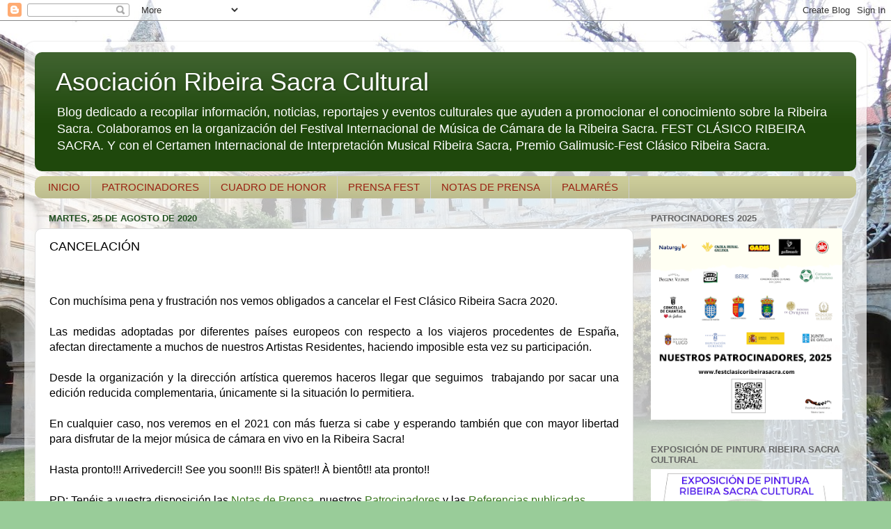

--- FILE ---
content_type: text/html; charset=UTF-8
request_url: https://www.xn--asociacinribeirasacracultural-22c.com/2020/08/cancelacion.html
body_size: 16079
content:
<!DOCTYPE html>
<html class='v2' dir='ltr' lang='es'>
<head>
<link href='https://www.blogger.com/static/v1/widgets/335934321-css_bundle_v2.css' rel='stylesheet' type='text/css'/>
<meta content='width=1100' name='viewport'/>
<meta content='text/html; charset=UTF-8' http-equiv='Content-Type'/>
<meta content='blogger' name='generator'/>
<link href='https://www.xn--asociacinribeirasacracultural-22c.com/favicon.ico' rel='icon' type='image/x-icon'/>
<link href='https://www.xn--asociacinribeirasacracultural-22c.com/2020/08/cancelacion.html' rel='canonical'/>
<link rel="alternate" type="application/atom+xml" title="Asociación Ribeira Sacra Cultural - Atom" href="https://www.xn--asociacinribeirasacracultural-22c.com/feeds/posts/default" />
<link rel="alternate" type="application/rss+xml" title="Asociación Ribeira Sacra Cultural - RSS" href="https://www.xn--asociacinribeirasacracultural-22c.com/feeds/posts/default?alt=rss" />
<link rel="service.post" type="application/atom+xml" title="Asociación Ribeira Sacra Cultural - Atom" href="https://www.blogger.com/feeds/4819724795623697930/posts/default" />

<link rel="alternate" type="application/atom+xml" title="Asociación Ribeira Sacra Cultural - Atom" href="https://www.xn--asociacinribeirasacracultural-22c.com/feeds/946309058105019117/comments/default" />
<!--Can't find substitution for tag [blog.ieCssRetrofitLinks]-->
<link href='https://blogger.googleusercontent.com/img/b/R29vZ2xl/AVvXsEhmkSKudECcpaX233IZWwjDDcRmiVBsvOBIAplk3qYilLXp6SBw_3vHWFSC0nKvRX58_opXuYbHI9uHnFdWhdm0b0Muk_LnCWtS8e19zOMma-Le_AFNIqUoKQCf1eJW3uRfjidFPUkI83k/s640/Cancelaci%25C3%25B3n+fest2020.jpg' rel='image_src'/>
<meta content='https://www.xn--asociacinribeirasacracultural-22c.com/2020/08/cancelacion.html' property='og:url'/>
<meta content='CANCELACIÓN' property='og:title'/>
<meta content='  Con muchísima pena y frustración nos vemos obligados a cancelar el Fest Clásico Ribeira Sacra 2020.   Las medidas adoptadas por diferentes...' property='og:description'/>
<meta content='https://blogger.googleusercontent.com/img/b/R29vZ2xl/AVvXsEhmkSKudECcpaX233IZWwjDDcRmiVBsvOBIAplk3qYilLXp6SBw_3vHWFSC0nKvRX58_opXuYbHI9uHnFdWhdm0b0Muk_LnCWtS8e19zOMma-Le_AFNIqUoKQCf1eJW3uRfjidFPUkI83k/w1200-h630-p-k-no-nu/Cancelaci%25C3%25B3n+fest2020.jpg' property='og:image'/>
<title>Asociación Ribeira Sacra Cultural: CANCELACIÓN</title>
<style id='page-skin-1' type='text/css'><!--
/*-----------------------------------------------
Blogger Template Style
Name:     Picture Window
Designer: Blogger
URL:      www.blogger.com
----------------------------------------------- */
/* Content
----------------------------------------------- */
body {
font: normal normal 15px 'Trebuchet MS', Trebuchet, sans-serif;
color: #000000;
background: #99cc99 url(//2.bp.blogspot.com/-mk4ZOtFEfeA/XIvu1U3DqpI/AAAAAAAAAGU/EPlB5m17nOgLunrzzmOMwlBa12cewyGBgCK4BGAYYCw/s0/IMG_0059_StoEstevoRSil3.JPG) repeat scroll top center;
}
html body .region-inner {
min-width: 0;
max-width: 100%;
width: auto;
}
.content-outer {
font-size: 90%;
}
a:link {
text-decoration:none;
color: #38761d;
}
a:visited {
text-decoration:none;
color: #6aa84f;
}
a:hover {
text-decoration:underline;
color: #00ff00;
}
.content-outer {
background: transparent url(https://resources.blogblog.com/blogblog/data/1kt/transparent/white80.png) repeat scroll top left;
-moz-border-radius: 15px;
-webkit-border-radius: 15px;
-goog-ms-border-radius: 15px;
border-radius: 15px;
-moz-box-shadow: 0 0 3px rgba(0, 0, 0, .15);
-webkit-box-shadow: 0 0 3px rgba(0, 0, 0, .15);
-goog-ms-box-shadow: 0 0 3px rgba(0, 0, 0, .15);
box-shadow: 0 0 3px rgba(0, 0, 0, .15);
margin: 30px auto;
}
.content-inner {
padding: 15px;
}
/* Header
----------------------------------------------- */
.header-outer {
background: #1f480c url(https://resources.blogblog.com/blogblog/data/1kt/transparent/header_gradient_shade.png) repeat-x scroll top left;
_background-image: none;
color: #ffffff;
-moz-border-radius: 10px;
-webkit-border-radius: 10px;
-goog-ms-border-radius: 10px;
border-radius: 10px;
}
.Header img, .Header #header-inner {
-moz-border-radius: 10px;
-webkit-border-radius: 10px;
-goog-ms-border-radius: 10px;
border-radius: 10px;
}
.header-inner .Header .titlewrapper,
.header-inner .Header .descriptionwrapper {
padding-left: 30px;
padding-right: 30px;
}
.Header h1 {
font: normal normal 36px Arial, Tahoma, Helvetica, FreeSans, sans-serif;
text-shadow: 1px 1px 3px rgba(0, 0, 0, 0.3);
}
.Header h1 a {
color: #ffffff;
}
.Header .description {
font-size: 130%;
}
/* Tabs
----------------------------------------------- */
.tabs-inner {
margin: .5em 0 0;
padding: 0;
}
.tabs-inner .section {
margin: 0;
}
.tabs-inner .widget ul {
padding: 0;
background: #cccc99 url(https://resources.blogblog.com/blogblog/data/1kt/transparent/tabs_gradient_shade.png) repeat scroll bottom;
-moz-border-radius: 10px;
-webkit-border-radius: 10px;
-goog-ms-border-radius: 10px;
border-radius: 10px;
}
.tabs-inner .widget li {
border: none;
}
.tabs-inner .widget li a {
display: inline-block;
padding: .5em 1em;
margin-right: 0;
color: #992211;
font: normal normal 15px 'Trebuchet MS', Trebuchet, sans-serif;
-moz-border-radius: 0 0 0 0;
-webkit-border-top-left-radius: 0;
-webkit-border-top-right-radius: 0;
-goog-ms-border-radius: 0 0 0 0;
border-radius: 0 0 0 0;
background: transparent none no-repeat scroll top left;
border-right: 1px solid #cccccc;
}
.tabs-inner .widget li:first-child a {
padding-left: 1.25em;
-moz-border-radius-topleft: 10px;
-moz-border-radius-bottomleft: 10px;
-webkit-border-top-left-radius: 10px;
-webkit-border-bottom-left-radius: 10px;
-goog-ms-border-top-left-radius: 10px;
-goog-ms-border-bottom-left-radius: 10px;
border-top-left-radius: 10px;
border-bottom-left-radius: 10px;
}
.tabs-inner .widget li.selected a,
.tabs-inner .widget li a:hover {
position: relative;
z-index: 1;
background: #ffffff url(https://resources.blogblog.com/blogblog/data/1kt/transparent/tabs_gradient_shade.png) repeat scroll bottom;
color: #000000;
-moz-box-shadow: 0 0 0 rgba(0, 0, 0, .15);
-webkit-box-shadow: 0 0 0 rgba(0, 0, 0, .15);
-goog-ms-box-shadow: 0 0 0 rgba(0, 0, 0, .15);
box-shadow: 0 0 0 rgba(0, 0, 0, .15);
}
/* Headings
----------------------------------------------- */
h2 {
font: bold normal 13px Arial, Tahoma, Helvetica, FreeSans, sans-serif;
text-transform: uppercase;
color: #666666;
margin: .5em 0;
}
/* Main
----------------------------------------------- */
.main-outer {
background: transparent none repeat scroll top center;
-moz-border-radius: 0 0 0 0;
-webkit-border-top-left-radius: 0;
-webkit-border-top-right-radius: 0;
-webkit-border-bottom-left-radius: 0;
-webkit-border-bottom-right-radius: 0;
-goog-ms-border-radius: 0 0 0 0;
border-radius: 0 0 0 0;
-moz-box-shadow: 0 0 0 rgba(0, 0, 0, .15);
-webkit-box-shadow: 0 0 0 rgba(0, 0, 0, .15);
-goog-ms-box-shadow: 0 0 0 rgba(0, 0, 0, .15);
box-shadow: 0 0 0 rgba(0, 0, 0, .15);
}
.main-inner {
padding: 15px 5px 20px;
}
.main-inner .column-center-inner {
padding: 0 0;
}
.main-inner .column-left-inner {
padding-left: 0;
}
.main-inner .column-right-inner {
padding-right: 0;
}
/* Posts
----------------------------------------------- */
h3.post-title {
margin: 0;
font: normal normal 18px Arial, Tahoma, Helvetica, FreeSans, sans-serif;
}
.comments h4 {
margin: 1em 0 0;
font: normal normal 18px Arial, Tahoma, Helvetica, FreeSans, sans-serif;
}
.date-header span {
color: #205020;
}
.post-outer {
background-color: #ffffff;
border: solid 1px #dddddd;
-moz-border-radius: 10px;
-webkit-border-radius: 10px;
border-radius: 10px;
-goog-ms-border-radius: 10px;
padding: 15px 20px;
margin: 0 -20px 20px;
}
.post-body {
line-height: 1.4;
font-size: 110%;
position: relative;
}
.post-header {
margin: 0 0 1.5em;
color: #999999;
line-height: 1.6;
}
.post-footer {
margin: .5em 0 0;
color: #999999;
line-height: 1.6;
}
#blog-pager {
font-size: 140%
}
#comments .comment-author {
padding-top: 1.5em;
border-top: dashed 1px #ccc;
border-top: dashed 1px rgba(128, 128, 128, .5);
background-position: 0 1.5em;
}
#comments .comment-author:first-child {
padding-top: 0;
border-top: none;
}
.avatar-image-container {
margin: .2em 0 0;
}
/* Comments
----------------------------------------------- */
.comments .comments-content .icon.blog-author {
background-repeat: no-repeat;
background-image: url([data-uri]);
}
.comments .comments-content .loadmore a {
border-top: 1px solid #00ff00;
border-bottom: 1px solid #00ff00;
}
.comments .continue {
border-top: 2px solid #00ff00;
}
/* Widgets
----------------------------------------------- */
.widget ul, .widget #ArchiveList ul.flat {
padding: 0;
list-style: none;
}
.widget ul li, .widget #ArchiveList ul.flat li {
border-top: dashed 1px #ccc;
border-top: dashed 1px rgba(128, 128, 128, .5);
}
.widget ul li:first-child, .widget #ArchiveList ul.flat li:first-child {
border-top: none;
}
.widget .post-body ul {
list-style: disc;
}
.widget .post-body ul li {
border: none;
}
/* Footer
----------------------------------------------- */
.footer-outer {
color:#eeeeee;
background: transparent url(https://resources.blogblog.com/blogblog/data/1kt/transparent/black50.png) repeat scroll top left;
-moz-border-radius: 10px 10px 10px 10px;
-webkit-border-top-left-radius: 10px;
-webkit-border-top-right-radius: 10px;
-webkit-border-bottom-left-radius: 10px;
-webkit-border-bottom-right-radius: 10px;
-goog-ms-border-radius: 10px 10px 10px 10px;
border-radius: 10px 10px 10px 10px;
-moz-box-shadow: 0 0 0 rgba(0, 0, 0, .15);
-webkit-box-shadow: 0 0 0 rgba(0, 0, 0, .15);
-goog-ms-box-shadow: 0 0 0 rgba(0, 0, 0, .15);
box-shadow: 0 0 0 rgba(0, 0, 0, .15);
}
.footer-inner {
padding: 10px 5px 20px;
}
.footer-outer a {
color: #ffffdd;
}
.footer-outer a:visited {
color: #cccc99;
}
.footer-outer a:hover {
color: #ffffff;
}
.footer-outer .widget h2 {
color: #bbbbbb;
}
/* Mobile
----------------------------------------------- */
html body.mobile {
height: auto;
}
html body.mobile {
min-height: 480px;
background-size: 100% auto;
}
.mobile .body-fauxcolumn-outer {
background: transparent none repeat scroll top left;
}
html .mobile .mobile-date-outer, html .mobile .blog-pager {
border-bottom: none;
background: transparent none repeat scroll top center;
margin-bottom: 10px;
}
.mobile .date-outer {
background: transparent none repeat scroll top center;
}
.mobile .header-outer, .mobile .main-outer,
.mobile .post-outer, .mobile .footer-outer {
-moz-border-radius: 0;
-webkit-border-radius: 0;
-goog-ms-border-radius: 0;
border-radius: 0;
}
.mobile .content-outer,
.mobile .main-outer,
.mobile .post-outer {
background: inherit;
border: none;
}
.mobile .content-outer {
font-size: 100%;
}
.mobile-link-button {
background-color: #38761d;
}
.mobile-link-button a:link, .mobile-link-button a:visited {
color: #ffffff;
}
.mobile-index-contents {
color: #000000;
}
.mobile .tabs-inner .PageList .widget-content {
background: #ffffff url(https://resources.blogblog.com/blogblog/data/1kt/transparent/tabs_gradient_shade.png) repeat scroll bottom;
color: #000000;
}
.mobile .tabs-inner .PageList .widget-content .pagelist-arrow {
border-left: 1px solid #cccccc;
}

--></style>
<style id='template-skin-1' type='text/css'><!--
body {
min-width: 1210px;
}
.content-outer, .content-fauxcolumn-outer, .region-inner {
min-width: 1210px;
max-width: 1210px;
_width: 1210px;
}
.main-inner .columns {
padding-left: 0px;
padding-right: 320px;
}
.main-inner .fauxcolumn-center-outer {
left: 0px;
right: 320px;
/* IE6 does not respect left and right together */
_width: expression(this.parentNode.offsetWidth -
parseInt("0px") -
parseInt("320px") + 'px');
}
.main-inner .fauxcolumn-left-outer {
width: 0px;
}
.main-inner .fauxcolumn-right-outer {
width: 320px;
}
.main-inner .column-left-outer {
width: 0px;
right: 100%;
margin-left: -0px;
}
.main-inner .column-right-outer {
width: 320px;
margin-right: -320px;
}
#layout {
min-width: 0;
}
#layout .content-outer {
min-width: 0;
width: 800px;
}
#layout .region-inner {
min-width: 0;
width: auto;
}
body#layout div.add_widget {
padding: 8px;
}
body#layout div.add_widget a {
margin-left: 32px;
}
--></style>
<style>
    body {background-image:url(\/\/2.bp.blogspot.com\/-mk4ZOtFEfeA\/XIvu1U3DqpI\/AAAAAAAAAGU\/EPlB5m17nOgLunrzzmOMwlBa12cewyGBgCK4BGAYYCw\/s0\/IMG_0059_StoEstevoRSil3.JPG);}
    
@media (max-width: 200px) { body {background-image:url(\/\/2.bp.blogspot.com\/-mk4ZOtFEfeA\/XIvu1U3DqpI\/AAAAAAAAAGU\/EPlB5m17nOgLunrzzmOMwlBa12cewyGBgCK4BGAYYCw\/w200\/IMG_0059_StoEstevoRSil3.JPG);}}
@media (max-width: 400px) and (min-width: 201px) { body {background-image:url(\/\/2.bp.blogspot.com\/-mk4ZOtFEfeA\/XIvu1U3DqpI\/AAAAAAAAAGU\/EPlB5m17nOgLunrzzmOMwlBa12cewyGBgCK4BGAYYCw\/w400\/IMG_0059_StoEstevoRSil3.JPG);}}
@media (max-width: 800px) and (min-width: 401px) { body {background-image:url(\/\/2.bp.blogspot.com\/-mk4ZOtFEfeA\/XIvu1U3DqpI\/AAAAAAAAAGU\/EPlB5m17nOgLunrzzmOMwlBa12cewyGBgCK4BGAYYCw\/w800\/IMG_0059_StoEstevoRSil3.JPG);}}
@media (max-width: 1200px) and (min-width: 801px) { body {background-image:url(\/\/2.bp.blogspot.com\/-mk4ZOtFEfeA\/XIvu1U3DqpI\/AAAAAAAAAGU\/EPlB5m17nOgLunrzzmOMwlBa12cewyGBgCK4BGAYYCw\/w1200\/IMG_0059_StoEstevoRSil3.JPG);}}
/* Last tag covers anything over one higher than the previous max-size cap. */
@media (min-width: 1201px) { body {background-image:url(\/\/2.bp.blogspot.com\/-mk4ZOtFEfeA\/XIvu1U3DqpI\/AAAAAAAAAGU\/EPlB5m17nOgLunrzzmOMwlBa12cewyGBgCK4BGAYYCw\/w1600\/IMG_0059_StoEstevoRSil3.JPG);}}
  </style>
<link href='https://www.blogger.com/dyn-css/authorization.css?targetBlogID=4819724795623697930&amp;zx=58a77aa0-eb72-41dd-a9e6-57f1b0effa2d' media='none' onload='if(media!=&#39;all&#39;)media=&#39;all&#39;' rel='stylesheet'/><noscript><link href='https://www.blogger.com/dyn-css/authorization.css?targetBlogID=4819724795623697930&amp;zx=58a77aa0-eb72-41dd-a9e6-57f1b0effa2d' rel='stylesheet'/></noscript>
<meta name='google-adsense-platform-account' content='ca-host-pub-1556223355139109'/>
<meta name='google-adsense-platform-domain' content='blogspot.com'/>

</head>
<body class='loading variant-shade'>
<div class='navbar section' id='navbar' name='Barra de navegación'><div class='widget Navbar' data-version='1' id='Navbar1'><script type="text/javascript">
    function setAttributeOnload(object, attribute, val) {
      if(window.addEventListener) {
        window.addEventListener('load',
          function(){ object[attribute] = val; }, false);
      } else {
        window.attachEvent('onload', function(){ object[attribute] = val; });
      }
    }
  </script>
<div id="navbar-iframe-container"></div>
<script type="text/javascript" src="https://apis.google.com/js/platform.js"></script>
<script type="text/javascript">
      gapi.load("gapi.iframes:gapi.iframes.style.bubble", function() {
        if (gapi.iframes && gapi.iframes.getContext) {
          gapi.iframes.getContext().openChild({
              url: 'https://www.blogger.com/navbar/4819724795623697930?po\x3d946309058105019117\x26origin\x3dhttps://www.xn--asociacinribeirasacracultural-22c.com',
              where: document.getElementById("navbar-iframe-container"),
              id: "navbar-iframe"
          });
        }
      });
    </script><script type="text/javascript">
(function() {
var script = document.createElement('script');
script.type = 'text/javascript';
script.src = '//pagead2.googlesyndication.com/pagead/js/google_top_exp.js';
var head = document.getElementsByTagName('head')[0];
if (head) {
head.appendChild(script);
}})();
</script>
</div></div>
<div class='body-fauxcolumns'>
<div class='fauxcolumn-outer body-fauxcolumn-outer'>
<div class='cap-top'>
<div class='cap-left'></div>
<div class='cap-right'></div>
</div>
<div class='fauxborder-left'>
<div class='fauxborder-right'></div>
<div class='fauxcolumn-inner'>
</div>
</div>
<div class='cap-bottom'>
<div class='cap-left'></div>
<div class='cap-right'></div>
</div>
</div>
</div>
<div class='content'>
<div class='content-fauxcolumns'>
<div class='fauxcolumn-outer content-fauxcolumn-outer'>
<div class='cap-top'>
<div class='cap-left'></div>
<div class='cap-right'></div>
</div>
<div class='fauxborder-left'>
<div class='fauxborder-right'></div>
<div class='fauxcolumn-inner'>
</div>
</div>
<div class='cap-bottom'>
<div class='cap-left'></div>
<div class='cap-right'></div>
</div>
</div>
</div>
<div class='content-outer'>
<div class='content-cap-top cap-top'>
<div class='cap-left'></div>
<div class='cap-right'></div>
</div>
<div class='fauxborder-left content-fauxborder-left'>
<div class='fauxborder-right content-fauxborder-right'></div>
<div class='content-inner'>
<header>
<div class='header-outer'>
<div class='header-cap-top cap-top'>
<div class='cap-left'></div>
<div class='cap-right'></div>
</div>
<div class='fauxborder-left header-fauxborder-left'>
<div class='fauxborder-right header-fauxborder-right'></div>
<div class='region-inner header-inner'>
<div class='header section' id='header' name='Cabecera'><div class='widget Header' data-version='1' id='Header1'>
<div id='header-inner'>
<div class='titlewrapper'>
<h1 class='title'>
<a href='https://www.xn--asociacinribeirasacracultural-22c.com/'>
Asociación Ribeira Sacra Cultural
</a>
</h1>
</div>
<div class='descriptionwrapper'>
<p class='description'><span>Blog dedicado a recopilar información, noticias, reportajes y eventos culturales que ayuden a promocionar el conocimiento sobre la Ribeira Sacra. 
Colaboramos en la organización del Festival Internacional de Música de Cámara de la Ribeira Sacra. FEST CLÁSICO RIBEIRA SACRA.
Y con el Certamen Internacional de Interpretación Musical Ribeira Sacra, Premio Galimusic-Fest Clásico Ribeira Sacra.</span></p>
</div>
</div>
</div></div>
</div>
</div>
<div class='header-cap-bottom cap-bottom'>
<div class='cap-left'></div>
<div class='cap-right'></div>
</div>
</div>
</header>
<div class='tabs-outer'>
<div class='tabs-cap-top cap-top'>
<div class='cap-left'></div>
<div class='cap-right'></div>
</div>
<div class='fauxborder-left tabs-fauxborder-left'>
<div class='fauxborder-right tabs-fauxborder-right'></div>
<div class='region-inner tabs-inner'>
<div class='tabs section' id='crosscol' name='Multicolumnas'><div class='widget PageList' data-version='1' id='PageList1'>
<h2>Páginas</h2>
<div class='widget-content'>
<ul>
<li>
<a href='https://www.xn--asociacinribeirasacracultural-22c.com/'>INICIO</a>
</li>
<li>
<a href='https://www.xn--asociacinribeirasacracultural-22c.com/p/blog-page.html'>PATROCINADORES</a>
</li>
<li>
<a href='https://www.xn--asociacinribeirasacracultural-22c.com/p/blog-page_16.html'>CUADRO DE HONOR</a>
</li>
<li>
<a href='https://www.xn--asociacinribeirasacracultural-22c.com/p/p.html'>PRENSA FEST </a>
</li>
<li>
<a href='https://www.xn--asociacinribeirasacracultural-22c.com/p/notas-de-prensa.html'>NOTAS DE PRENSA</a>
</li>
<li>
<a href='https://www.xn--asociacinribeirasacracultural-22c.com/p/palmares-premio.html'>PALMARÉS</a>
</li>
</ul>
<div class='clear'></div>
</div>
</div></div>
<div class='tabs no-items section' id='crosscol-overflow' name='Cross-Column 2'></div>
</div>
</div>
<div class='tabs-cap-bottom cap-bottom'>
<div class='cap-left'></div>
<div class='cap-right'></div>
</div>
</div>
<div class='main-outer'>
<div class='main-cap-top cap-top'>
<div class='cap-left'></div>
<div class='cap-right'></div>
</div>
<div class='fauxborder-left main-fauxborder-left'>
<div class='fauxborder-right main-fauxborder-right'></div>
<div class='region-inner main-inner'>
<div class='columns fauxcolumns'>
<div class='fauxcolumn-outer fauxcolumn-center-outer'>
<div class='cap-top'>
<div class='cap-left'></div>
<div class='cap-right'></div>
</div>
<div class='fauxborder-left'>
<div class='fauxborder-right'></div>
<div class='fauxcolumn-inner'>
</div>
</div>
<div class='cap-bottom'>
<div class='cap-left'></div>
<div class='cap-right'></div>
</div>
</div>
<div class='fauxcolumn-outer fauxcolumn-left-outer'>
<div class='cap-top'>
<div class='cap-left'></div>
<div class='cap-right'></div>
</div>
<div class='fauxborder-left'>
<div class='fauxborder-right'></div>
<div class='fauxcolumn-inner'>
</div>
</div>
<div class='cap-bottom'>
<div class='cap-left'></div>
<div class='cap-right'></div>
</div>
</div>
<div class='fauxcolumn-outer fauxcolumn-right-outer'>
<div class='cap-top'>
<div class='cap-left'></div>
<div class='cap-right'></div>
</div>
<div class='fauxborder-left'>
<div class='fauxborder-right'></div>
<div class='fauxcolumn-inner'>
</div>
</div>
<div class='cap-bottom'>
<div class='cap-left'></div>
<div class='cap-right'></div>
</div>
</div>
<!-- corrects IE6 width calculation -->
<div class='columns-inner'>
<div class='column-center-outer'>
<div class='column-center-inner'>
<div class='main section' id='main' name='Principal'><div class='widget Blog' data-version='1' id='Blog1'>
<div class='blog-posts hfeed'>

          <div class="date-outer">
        
<h2 class='date-header'><span>martes, 25 de agosto de 2020</span></h2>

          <div class="date-posts">
        
<div class='post-outer'>
<div class='post hentry uncustomized-post-template' itemprop='blogPost' itemscope='itemscope' itemtype='http://schema.org/BlogPosting'>
<meta content='https://blogger.googleusercontent.com/img/b/R29vZ2xl/AVvXsEhmkSKudECcpaX233IZWwjDDcRmiVBsvOBIAplk3qYilLXp6SBw_3vHWFSC0nKvRX58_opXuYbHI9uHnFdWhdm0b0Muk_LnCWtS8e19zOMma-Le_AFNIqUoKQCf1eJW3uRfjidFPUkI83k/s640/Cancelaci%25C3%25B3n+fest2020.jpg' itemprop='image_url'/>
<meta content='4819724795623697930' itemprop='blogId'/>
<meta content='946309058105019117' itemprop='postId'/>
<a name='946309058105019117'></a>
<h3 class='post-title entry-title' itemprop='name'>
CANCELACIÓN
</h3>
<div class='post-header'>
<div class='post-header-line-1'></div>
</div>
<div class='post-body entry-content' id='post-body-946309058105019117' itemprop='description articleBody'>
<p>&nbsp;<span style="font-size: medium;"><span style="font-family: arial;"><span class="oi732d6d ik7dh3pa d2edcug0 qv66sw1b c1et5uql a8c37x1j muag1w35 ew0dbk1b jq4qci2q a3bd9o3v knj5qynh oo9gr5id hzawbc8m" dir="auto"></span></span></span></p><div class="o9v6fnle cxmmr5t8 oygrvhab hcukyx3x c1et5uql ii04i59q"><div dir="auto" style="text-align: start;"><span style="font-size: medium;">Con muchísima pena y frustración nos vemos obligados a cancelar el Fest Clásico Ribeira Sacra 2020.</span></div><div dir="auto" style="text-align: start;"><span style="font-size: medium;">&nbsp;</span></div><div dir="auto" style="text-align: justify;"><span style="font-size: medium;">Las medidas adoptadas por diferentes países europeos con respecto a los viajeros procedentes de España, afectan directamente a muchos de nuestros Artistas Residentes, haciendo imposible esta vez su participación.</span></div><div dir="auto" style="text-align: start;"><span style="font-size: medium;">&nbsp;</span></div><div dir="auto" style="text-align: justify;"><span style="font-size: medium;">Desde la organización y la dirección artística queremos haceros llegar que seguimos&nbsp; trabajando por sacar una edición reducida complementaria, únicamente si la situación lo permitiera.</span></div><div dir="auto" style="text-align: justify;"><span style="font-size: medium;">&nbsp;</span></div><div dir="auto" style="text-align: justify;"><span style="font-size: medium;">En cualquier caso, nos veremos en el 2021 con más fuerza si cabe y esperando también que con mayor libertad para disfrutar de la mejor música de cámara en vivo en la Ribeira Sacra!</span></div><div dir="auto" style="text-align: justify;"><span style="font-size: medium;">&nbsp;</span></div></div><span style="font-size: medium;"><span style="font-family: arial;"><span class="oi732d6d ik7dh3pa d2edcug0 qv66sw1b c1et5uql a8c37x1j muag1w35 ew0dbk1b jq4qci2q a3bd9o3v knj5qynh oo9gr5id hzawbc8m" dir="auto"><div class="o9v6fnle cxmmr5t8 oygrvhab hcukyx3x c1et5uql ii04i59q"><div dir="auto" style="text-align: start;">Hasta pronto!!! Arrivederci!! See you soon!!! Bis später!! À bientôt!! ata pronto!!</div><div dir="auto" style="text-align: start;">&nbsp;</div><div dir="auto" style="text-align: start;">PD: Tenéis a vuestra disposición las <a href="https://www.asociaciónribeirasacracultural.com/p/notas-de-prensa.html" target="_blank">Notas de Prensa</a>, nuestros <a href="https://www.asociaciónribeirasacracultural.com/p/blog-page.html" target="_blank">Patrocinadores</a> y las <a href="https://www.asociaciónribeirasacracultural.com/p/p.html" target="_blank">Referencias publicadas.</a><a href="https://www.asociaciónribeirasacracultural.com/p/p.html" target="_blank">&nbsp; </a><br /></div><div dir="auto" style="text-align: start;">&nbsp;</div></div><div class="o9v6fnle cxmmr5t8 oygrvhab hcukyx3x c1et5uql ii04i59q"><div dir="auto" style="text-align: start;"><div class="separator" style="clear: both; text-align: center;"><a href="https://blogger.googleusercontent.com/img/b/R29vZ2xl/AVvXsEhmkSKudECcpaX233IZWwjDDcRmiVBsvOBIAplk3qYilLXp6SBw_3vHWFSC0nKvRX58_opXuYbHI9uHnFdWhdm0b0Muk_LnCWtS8e19zOMma-Le_AFNIqUoKQCf1eJW3uRfjidFPUkI83k/s1080/Cancelaci%25C3%25B3n+fest2020.jpg" style="margin-left: 1em; margin-right: 1em;"><img border="0" data-original-height="1080" data-original-width="1080" height="640" src="https://blogger.googleusercontent.com/img/b/R29vZ2xl/AVvXsEhmkSKudECcpaX233IZWwjDDcRmiVBsvOBIAplk3qYilLXp6SBw_3vHWFSC0nKvRX58_opXuYbHI9uHnFdWhdm0b0Muk_LnCWtS8e19zOMma-Le_AFNIqUoKQCf1eJW3uRfjidFPUkI83k/s640/Cancelaci%25C3%25B3n+fest2020.jpg" /></a></div><span><br /></span></div></div></span></span></span><p></p>
<div style='clear: both;'></div>
</div>
<div class='post-footer'>
<div class='post-footer-line post-footer-line-1'>
<span class='post-author vcard'>
</span>
<span class='post-timestamp'>
</span>
<span class='post-comment-link'>
</span>
<span class='post-icons'>
<span class='item-control blog-admin pid-508734583'>
<a href='https://www.blogger.com/post-edit.g?blogID=4819724795623697930&postID=946309058105019117&from=pencil' title='Editar entrada'>
<img alt='' class='icon-action' height='18' src='https://resources.blogblog.com/img/icon18_edit_allbkg.gif' width='18'/>
</a>
</span>
</span>
<div class='post-share-buttons goog-inline-block'>
<a class='goog-inline-block share-button sb-email' href='https://www.blogger.com/share-post.g?blogID=4819724795623697930&postID=946309058105019117&target=email' target='_blank' title='Enviar por correo electrónico'><span class='share-button-link-text'>Enviar por correo electrónico</span></a><a class='goog-inline-block share-button sb-blog' href='https://www.blogger.com/share-post.g?blogID=4819724795623697930&postID=946309058105019117&target=blog' onclick='window.open(this.href, "_blank", "height=270,width=475"); return false;' target='_blank' title='Escribe un blog'><span class='share-button-link-text'>Escribe un blog</span></a><a class='goog-inline-block share-button sb-twitter' href='https://www.blogger.com/share-post.g?blogID=4819724795623697930&postID=946309058105019117&target=twitter' target='_blank' title='Compartir en X'><span class='share-button-link-text'>Compartir en X</span></a><a class='goog-inline-block share-button sb-facebook' href='https://www.blogger.com/share-post.g?blogID=4819724795623697930&postID=946309058105019117&target=facebook' onclick='window.open(this.href, "_blank", "height=430,width=640"); return false;' target='_blank' title='Compartir con Facebook'><span class='share-button-link-text'>Compartir con Facebook</span></a><a class='goog-inline-block share-button sb-pinterest' href='https://www.blogger.com/share-post.g?blogID=4819724795623697930&postID=946309058105019117&target=pinterest' target='_blank' title='Compartir en Pinterest'><span class='share-button-link-text'>Compartir en Pinterest</span></a>
</div>
</div>
<div class='post-footer-line post-footer-line-2'>
<span class='post-labels'>
</span>
</div>
<div class='post-footer-line post-footer-line-3'>
<span class='post-location'>
</span>
</div>
</div>
</div>
<div class='comments' id='comments'>
<a name='comments'></a>
</div>
</div>

        </div></div>
      
</div>
<div class='blog-pager' id='blog-pager'>
<span id='blog-pager-newer-link'>
<a class='blog-pager-newer-link' href='https://www.xn--asociacinribeirasacracultural-22c.com/2020/09/o-cabo-do-mundo.html' id='Blog1_blog-pager-newer-link' title='Entrada más reciente'>Entrada más reciente</a>
</span>
<span id='blog-pager-older-link'>
<a class='blog-pager-older-link' href='https://www.xn--asociacinribeirasacracultural-22c.com/2020/08/premio-galimusic-fest-clasico-ribeira.html' id='Blog1_blog-pager-older-link' title='Entrada antigua'>Entrada antigua</a>
</span>
<a class='home-link' href='https://www.xn--asociacinribeirasacracultural-22c.com/'>Inicio</a>
</div>
<div class='clear'></div>
<div class='post-feeds'>
</div>
</div></div>
</div>
</div>
<div class='column-left-outer'>
<div class='column-left-inner'>
<aside>
</aside>
</div>
</div>
<div class='column-right-outer'>
<div class='column-right-inner'>
<aside>
<div class='sidebar section' id='sidebar-right-1'><div class='widget Image' data-version='1' id='Image5'>
<h2>PATROCINADORES 2025</h2>
<div class='widget-content'>
<img alt='PATROCINADORES 2025' height='312' id='Image5_img' src='https://blogger.googleusercontent.com/img/a/AVvXsEjWirDLqFvehBHqOmxcOE3R3KzPjefLAyCxYK1fIF4wAOwRJAPxguwr2unLu3zCKoL-hTZTmJRIinKSiMoCpBrVE6ZHXdM91e3wDevPBGJmF0ZjuwzkZWVDXjbHIKhLq6PJsHeqh-7dPCgShqZklbGQ-QpRVJU20jexFyu9NsWD_rUqCg1rR0sWZ9K2X4w=s312' width='312'/>
<br/>
</div>
<div class='clear'></div>
</div><div class='widget Image' data-version='1' id='Image20'>
<h2>EXPOSICIÓN DE PINTURA RIBEIRA SACRA CULTURAL</h2>
<div class='widget-content'>
<img alt='EXPOSICIÓN DE PINTURA RIBEIRA SACRA CULTURAL' height='441' id='Image20_img' src='https://blogger.googleusercontent.com/img/a/AVvXsEgcdPVjm9nETgeUsp_Yrj-pP6vr3uopz7KC3x_0r_Av0L5Eg4RppUoRpyyA2WuRH8GAkLLmmQhO_xh65g5-teJ_BpY9xJtVPjGwyRnxERotdfB7ZiSeZtj-41Ct9QLOxvHpeZLV6z2bshSfXc-16KWsykI-lOtK3cC5BY9_RaWOeIlK0mlkMrwM6X8RJKk=s441' width='312'/>
<br/>
</div>
<div class='clear'></div>
</div><div class='widget Label' data-version='1' id='Label9'>
<h2>EXPOSICIÓN DE PINTURA RSC I</h2>
<div class='widget-content list-label-widget-content'>
<ul>
<li>
<a dir='ltr' href='https://www.xn--asociacinribeirasacracultural-22c.com/search/label/Exp1RSC25'>Exp1RSC25</a>
</li>
</ul>
<div class='clear'></div>
</div>
</div><div class='widget Label' data-version='1' id='Label10'>
<h2>VII FEST CLÁSICO RIBEIRA SACRA</h2>
<div class='widget-content list-label-widget-content'>
<ul>
<li>
<a dir='ltr' href='https://www.xn--asociacinribeirasacracultural-22c.com/search/label/AR-2025_B.Blanco'>AR-2025_B.Blanco</a>
</li>
<li>
<a dir='ltr' href='https://www.xn--asociacinribeirasacracultural-22c.com/search/label/AR-A.D%C2%B4Amico'>AR-A.D&#180;Amico</a>
</li>
<li>
<a dir='ltr' href='https://www.xn--asociacinribeirasacracultural-22c.com/search/label/AR-A.Foster'>AR-A.Foster</a>
</li>
<li>
<a dir='ltr' href='https://www.xn--asociacinribeirasacracultural-22c.com/search/label/AR-A.G%C3%B6ckel'>AR-A.Göckel</a>
</li>
<li>
<a dir='ltr' href='https://www.xn--asociacinribeirasacracultural-22c.com/search/label/AR-B.Gibson-Cornish'>AR-B.Gibson-Cornish</a>
</li>
<li>
<a dir='ltr' href='https://www.xn--asociacinribeirasacracultural-22c.com/search/label/AR-S.Simonen'>AR-S.Simonen</a>
</li>
</ul>
<div class='clear'></div>
</div>
</div><div class='widget Image' data-version='1' id='Image4'>
<h2>CARTEL 2025</h2>
<div class='widget-content'>
<img alt='CARTEL 2025' height='441' id='Image4_img' src='https://blogger.googleusercontent.com/img/a/AVvXsEixfoiAhnOY3V0njISqGKB7gT5oW3R4xPHVIAkpsLVp1iz9XMzlioDGq77vQdTXWdDt4u2HF3HY8Dfn7_YMbXc4VKHn9DzDVkBUUqlgw6ucF4HET80tmHzGdKaSmVG9uidZQvc4tBI-oJILM92mTw0t-QlQQTHUyFs_-VObBhjBZr79-Tjb2JiPmykEb38=s441' width='312'/>
<br/>
</div>
<div class='clear'></div>
</div><div class='widget Image' data-version='1' id='Image18'>
<h2>AMIGOS DEL FESTIVAL</h2>
<div class='widget-content'>
<a href='www.festclasicoribeirasacra.com'>
<img alt='AMIGOS DEL FESTIVAL' height='441' id='Image18_img' src='https://blogger.googleusercontent.com/img/a/AVvXsEgV1aptyney2eP9x_Rt3yyS-UNsvFcpOLIimrawqtz21N4bLG-YG7jCxWDc9IfwfwV3XeFFEY_WuNvNPzJRSGrOYw-2eNtXXU55uI26X9bL6d9iFIdPu7lDqQuppMLP1PzJcMrjTcfVI9sx8zGFfMxGU9ib0mBpHyqfKHX-tXXGWrOan3trOs2XL02mZRs=s441' width='312'/>
</a>
<br/>
</div>
<div class='clear'></div>
</div><div class='widget Label' data-version='1' id='Label8'>
<h2>VI FEST CLÁSICO RIBEIRA SACRA, 2024</h2>
<div class='widget-content list-label-widget-content'>
<ul>
<li>
<a dir='ltr' href='https://www.xn--asociacinribeirasacracultural-22c.com/search/label/AR%20Afonso%20Fesch'>AR Afonso Fesch</a>
</li>
<li>
<a dir='ltr' href='https://www.xn--asociacinribeirasacracultural-22c.com/search/label/AR%20Beatriz%20Blanco'>AR Beatriz Blanco</a>
</li>
<li>
<a dir='ltr' href='https://www.xn--asociacinribeirasacracultural-22c.com/search/label/AR%20Pablo%20Hern%C3%A1n'>AR Pablo Hernán</a>
</li>
<li>
<a dir='ltr' href='https://www.xn--asociacinribeirasacracultural-22c.com/search/label/AR%20Thomas%20Grossenbacher'>AR Thomas Grossenbacher</a>
</li>
<li>
<a dir='ltr' href='https://www.xn--asociacinribeirasacracultural-22c.com/search/label/AR%20Tomoko%20Akasaka'>AR Tomoko Akasaka</a>
</li>
<li>
<a dir='ltr' href='https://www.xn--asociacinribeirasacracultural-22c.com/search/label/David%20Mart%C3%ADnez'>David Martínez</a>
</li>
<li>
<a dir='ltr' href='https://www.xn--asociacinribeirasacracultural-22c.com/search/label/Raquel%20Garz%C3%A1s'>Raquel Garzás</a>
</li>
</ul>
<div class='clear'></div>
</div>
</div><div class='widget Image' data-version='1' id='Image1'>
<div class='widget-content'>
<a href='https://www.festclasicoribeirasacra.com/'>
<img alt='' height='147' id='Image1_img' src='https://blogger.googleusercontent.com/img/b/R29vZ2xl/AVvXsEgA_MLOnuk28N3ycvFJRjnaQZB1XqXrw-8tCyOmgWk3DF3C1fYUxd_M1-QvEGaCi8LXY5IoD-pfoiB83ggvABjW_5eHA90knV4Li504eD3qI2l3-b_lROcNM7BAWYgdmOdKPtZfidjeowo/s249/Logo3.JPG' width='249'/>
</a>
<br/>
</div>
<div class='clear'></div>
</div><div class='widget Label' data-version='1' id='Label7'>
<h2>V FEST CLÁSICO RIBEIRA SACRA 2023</h2>
<div class='widget-content list-label-widget-content'>
<ul>
<li>
<a dir='ltr' href='https://www.xn--asociacinribeirasacracultural-22c.com/search/label/AR%20%20Cello'>AR  Cello</a>
</li>
<li>
<a dir='ltr' href='https://www.xn--asociacinribeirasacracultural-22c.com/search/label/AR%20Afonso%20Fesch.%20Viol%C3%ADn'>AR Afonso Fesch. Violín</a>
</li>
<li>
<a dir='ltr' href='https://www.xn--asociacinribeirasacracultural-22c.com/search/label/AR%20Bryony%20G-C'>AR Bryony G-C</a>
</li>
<li>
<a dir='ltr' href='https://www.xn--asociacinribeirasacracultural-22c.com/search/label/AR%20Ioana%20Goicea%20Viol%C3%ADn'>AR Ioana Goicea Violín</a>
</li>
<li>
<a dir='ltr' href='https://www.xn--asociacinribeirasacracultural-22c.com/search/label/Raquel%20Garz%C3%A1s.%20Pianista.'>Raquel Garzás. Pianista.</a>
</li>
<li>
<a dir='ltr' href='https://www.xn--asociacinribeirasacracultural-22c.com/search/label/V%20Fest%20Cl%C3%A1sico%20RS'>V Fest Clásico RS</a>
</li>
</ul>
<div class='clear'></div>
</div>
</div><div class='widget Label' data-version='1' id='Label6'>
<h2>IV FEST CLÁSICO RIBEIRA SACRA</h2>
<div class='widget-content list-label-widget-content'>
<ul>
<li>
<a dir='ltr' href='https://www.xn--asociacinribeirasacracultural-22c.com/search/label/AR%20Miquel%20Ramos'>AR Miquel Ramos</a>
</li>
<li>
<a dir='ltr' href='https://www.xn--asociacinribeirasacracultural-22c.com/search/label/AR%20Tanja%20Sonc'>AR Tanja Sonc</a>
</li>
<li>
<a dir='ltr' href='https://www.xn--asociacinribeirasacracultural-22c.com/search/label/AR.%20Beatriz%20Blanco.%20Iv%20Fest%20Cl%C3%A1sico%20RS'>AR. Beatriz Blanco. Iv Fest Clásico RS</a>
</li>
<li>
<a dir='ltr' href='https://www.xn--asociacinribeirasacracultural-22c.com/search/label/AR.%20Fernando%20Arias'>AR. Fernando Arias</a>
</li>
<li>
<a dir='ltr' href='https://www.xn--asociacinribeirasacracultural-22c.com/search/label/AR.%20Janka%20Szomor-Mekis'>AR. Janka Szomor-Mekis</a>
</li>
<li>
<a dir='ltr' href='https://www.xn--asociacinribeirasacracultural-22c.com/search/label/AR.Michael%20Foyle'>AR.Michael Foyle</a>
</li>
<li>
<a dir='ltr' href='https://www.xn--asociacinribeirasacracultural-22c.com/search/label/Clausura%20IV%20Fest%20Cl%C3%A1sico%20RS'>Clausura IV Fest Clásico RS</a>
</li>
<li>
<a dir='ltr' href='https://www.xn--asociacinribeirasacracultural-22c.com/search/label/IV%20fest%20Cl%C3%A1sico%20RS'>IV fest Clásico RS</a>
</li>
<li>
<a dir='ltr' href='https://www.xn--asociacinribeirasacracultural-22c.com/search/label/Presentacion.%20Madrid%202022'>Presentacion. Madrid 2022</a>
</li>
<li>
<a dir='ltr' href='https://www.xn--asociacinribeirasacracultural-22c.com/search/label/Raquel%20Garz%C3%A1s.%20Pianista.'>Raquel Garzás. Pianista.</a>
</li>
</ul>
<div class='clear'></div>
</div>
</div><div class='widget Label' data-version='1' id='Label4'>
<h2>III FEST CLÁSICO RIBEIRA SACRA, 2021</h2>
<div class='widget-content list-label-widget-content'>
<ul>
<li>
<a dir='ltr' href='https://www.xn--asociacinribeirasacracultural-22c.com/search/label/AR.%20Alejandro%20Regueira.%20Viola'>AR. Alejandro Regueira. Viola</a>
</li>
<li>
<a dir='ltr' href='https://www.xn--asociacinribeirasacracultural-22c.com/search/label/AR.%20Alessandro%20D%C2%B4Amico.%20Viola.'>AR. Alessandro D&#180;Amico. Viola.</a>
</li>
<li>
<a dir='ltr' href='https://www.xn--asociacinribeirasacracultural-22c.com/search/label/AR.%20Alexandre%20Foster.%20Violonchelo.'>AR. Alexandre Foster. Violonchelo.</a>
</li>
<li>
<a dir='ltr' href='https://www.xn--asociacinribeirasacracultural-22c.com/search/label/AR.%20Beatriz%20Blanco.%20Violonchelo.'>AR. Beatriz Blanco. Violonchelo.</a>
</li>
<li>
<a dir='ltr' href='https://www.xn--asociacinribeirasacracultural-22c.com/search/label/AR.%20Carole%20Petitdemange.%20Viol%C3%ADn.'>AR. Carole Petitdemange. Violín.</a>
</li>
<li>
<a dir='ltr' href='https://www.xn--asociacinribeirasacracultural-22c.com/search/label/AR.%20Fernando%20Arias.%20Violonchelo.'>AR. Fernando Arias. Violonchelo.</a>
</li>
<li>
<a dir='ltr' href='https://www.xn--asociacinribeirasacracultural-22c.com/search/label/AR.%20Vladyslava%20Luchenko.%20Viol%C3%ADn.'>AR. Vladyslava Luchenko. Violín.</a>
</li>
<li>
<a dir='ltr' href='https://www.xn--asociacinribeirasacracultural-22c.com/search/label/Cartel2021'>Cartel2021</a>
</li>
<li>
<a dir='ltr' href='https://www.xn--asociacinribeirasacracultural-22c.com/search/label/Completo'>Completo</a>
</li>
<li>
<a dir='ltr' href='https://www.xn--asociacinribeirasacracultural-22c.com/search/label/FestCl%C3%A1sicoRibeira%20Sacra.%20Cartel'>FestClásicoRibeira Sacra. Cartel</a>
</li>
<li>
<a dir='ltr' href='https://www.xn--asociacinribeirasacracultural-22c.com/search/label/FestCl%C3%A1sicoRibeiraSacra.%20Academia.'>FestClásicoRibeiraSacra. Academia.</a>
</li>
<li>
<a dir='ltr' href='https://www.xn--asociacinribeirasacracultural-22c.com/search/label/FestCl%C3%A1sicoRibeiraSacra.%20Inscripci%C3%B3n'>FestClásicoRibeiraSacra. Inscripción</a>
</li>
<li>
<a dir='ltr' href='https://www.xn--asociacinribeirasacracultural-22c.com/search/label/Raquel%20Garz%C3%A1s.%20Pianista.'>Raquel Garzás. Pianista.</a>
</li>
</ul>
<div class='clear'></div>
</div>
</div><div class='widget Label' data-version='1' id='Label5'>
<h2>I PREMIO GALIMUSIC - FEST CLÁSICO RIBEIRA SACRA, 2020</h2>
<div class='widget-content list-label-widget-content'>
<ul>
<li>
<a dir='ltr' href='https://www.xn--asociacinribeirasacracultural-22c.com/search/label/2020.%20Alejandro%20G%C3%B3mez%20Pareja'>2020. Alejandro Gómez Pareja</a>
</li>
<li>
<a dir='ltr' href='https://www.xn--asociacinribeirasacracultural-22c.com/search/label/2020.%20Edici%C3%B3n%20Virtual.'>2020. Edición Virtual.</a>
</li>
<li>
<a dir='ltr' href='https://www.xn--asociacinribeirasacracultural-22c.com/search/label/2020.%20Finalistas'>2020. Finalistas</a>
</li>
<li>
<a dir='ltr' href='https://www.xn--asociacinribeirasacracultural-22c.com/search/label/2020.%20Ganador.'>2020. Ganador.</a>
</li>
<li>
<a dir='ltr' href='https://www.xn--asociacinribeirasacracultural-22c.com/search/label/2020.%20Nota%20de%20Prensa'>2020. Nota de Prensa</a>
</li>
<li>
<a dir='ltr' href='https://www.xn--asociacinribeirasacracultural-22c.com/search/label/Premio'>Premio</a>
</li>
<li>
<a dir='ltr' href='https://www.xn--asociacinribeirasacracultural-22c.com/search/label/Premio%20Galimusic-FestClasicoRibeiraSacra'>Premio Galimusic-FestClasicoRibeiraSacra</a>
</li>
</ul>
<div class='clear'></div>
</div>
</div><div class='widget Label' data-version='1' id='Label2'>
<h2>I FEST CLÁSICO RIBEIRA SACRA, 2019</h2>
<div class='widget-content list-label-widget-content'>
<ul>
<li>
<a dir='ltr' href='https://www.xn--asociacinribeirasacracultural-22c.com/search/label/100.Festival2019'>100.Festival2019</a>
</li>
<li>
<a dir='ltr' href='https://www.xn--asociacinribeirasacracultural-22c.com/search/label/101-Cartel'>101-Cartel</a>
</li>
<li>
<a dir='ltr' href='https://www.xn--asociacinribeirasacracultural-22c.com/search/label/102.Patrocinadores'>102.Patrocinadores</a>
</li>
</ul>
<div class='clear'></div>
</div>
</div><div class='widget Label' data-version='1' id='Label3'>
<h2>NOTICIAS</h2>
<div class='widget-content list-label-widget-content'>
<ul>
<li>
<a dir='ltr' href='https://www.xn--asociacinribeirasacracultural-22c.com/search/label/200.Plan%20Ribeira%20Sacra'>200.Plan Ribeira Sacra</a>
</li>
</ul>
<div class='clear'></div>
</div>
</div><div class='widget Label' data-version='1' id='Label1'>
<h2>DOCUMENTALES</h2>
<div class='widget-content list-label-widget-content'>
<ul>
<li>
<a dir='ltr' href='https://www.xn--asociacinribeirasacracultural-22c.com/search/label/001.El%20Rom%C3%A1nico'>001.El Románico</a>
</li>
<li>
<a dir='ltr' href='https://www.xn--asociacinribeirasacracultural-22c.com/search/label/002.%20Cuadernos%20de%20paso'>002. Cuadernos de paso</a>
</li>
<li>
<a dir='ltr' href='https://www.xn--asociacinribeirasacracultural-22c.com/search/label/003.N%C3%A9mesis'>003.Némesis</a>
</li>
<li>
<a dir='ltr' href='https://www.xn--asociacinribeirasacracultural-22c.com/search/label/004.Rutas'>004.Rutas</a>
</li>
<li>
<a dir='ltr' href='https://www.xn--asociacinribeirasacracultural-22c.com/search/label/005.Descubriendo'>005.Descubriendo</a>
</li>
</ul>
<div class='clear'></div>
</div>
</div><div class='widget LinkList' data-version='1' id='LinkList1'>
<h2>RIBEIRA SACRA EN LOS MEDIOS</h2>
<div class='widget-content'>
<ul>
<li><a href='http://https://ribeirasacracultural.blogspot.com/documentales'>Documentales</a></li>
</ul>
<div class='clear'></div>
</div>
</div><div class='widget Feed' data-version='1' id='Feed1'>
<h2>RED RIBEIRA SACRA . ESTUDIOS ETNOGRÁFICOS</h2>
<div class='widget-content' id='Feed1_feedItemListDisplay'>
<span style='filter: alpha(25); opacity: 0.25;'>
<a href='https://redribeirasacra.blogspot.com/feeds/posts/default'>Cargando...</a>
</span>
</div>
<div class='clear'></div>
</div><div class='widget LinkList' data-version='1' id='LinkList2'>
<h2>Literatura</h2>
<div class='widget-content'>
<ul>
<li><a href='https://www.facebook.com/Biblioteca-de-Mesopotamia-1347340218622083/?__tn__=k*F&tn-str=k*F'>La biblioteca de Mesopotamia</a></li>
</ul>
<div class='clear'></div>
</div>
</div><div class='widget Translate' data-version='1' id='Translate1'>
<h2 class='title'>Translate</h2>
<div id='google_translate_element'></div>
<script>
    function googleTranslateElementInit() {
      new google.translate.TranslateElement({
        pageLanguage: 'es',
        autoDisplay: 'true',
        layout: google.translate.TranslateElement.InlineLayout.VERTICAL
      }, 'google_translate_element');
    }
  </script>
<script src='//translate.google.com/translate_a/element.js?cb=googleTranslateElementInit'></script>
<div class='clear'></div>
</div><div class='widget HTML' data-version='1' id='HTML1'>
<div class='widget-content'>
<a class="twitter-timeline" href="https://twitter.com/RibeiraSacraC?ref_src=twsrc%5Etfw">Tweets by RibeiraSacraC</a> <script async src="https://platform.twitter.com/widgets.js" charset="utf-8"></script>
</div>
<div class='clear'></div>
</div></div>
</aside>
</div>
</div>
</div>
<div style='clear: both'></div>
<!-- columns -->
</div>
<!-- main -->
</div>
</div>
<div class='main-cap-bottom cap-bottom'>
<div class='cap-left'></div>
<div class='cap-right'></div>
</div>
</div>
<footer>
<div class='footer-outer'>
<div class='footer-cap-top cap-top'>
<div class='cap-left'></div>
<div class='cap-right'></div>
</div>
<div class='fauxborder-left footer-fauxborder-left'>
<div class='fauxborder-right footer-fauxborder-right'></div>
<div class='region-inner footer-inner'>
<div class='foot no-items section' id='footer-1'></div>
<table border='0' cellpadding='0' cellspacing='0' class='section-columns columns-3'>
<tbody>
<tr>
<td class='first columns-cell'>
<div class='foot section' id='footer-2-1'><div class='widget Image' data-version='1' id='Image21'>
<h2>VII FEST CLÁSICO RIBEIRA SACRA</h2>
<div class='widget-content'>
<img alt='VII FEST CLÁSICO RIBEIRA SACRA' height='347' id='Image21_img' src='https://blogger.googleusercontent.com/img/a/AVvXsEi-XFPedWfTYnDCPx50IMQ0xCK1kAXCPsglnWe0tw9QctnIQTHruij7jMPOyvF6Jv7oCxzD8uidK91jA2JpedEp8skM5MlTGx0PHupJ5a7QgtzL2Qhi60zSOrRae238hT0LyjGB6bABFghKfhypZiyXbKxCvpx0sZQU0a1r_GVK43ItF1a3gJmLW2-nv18=s347' width='245'/>
<br/>
</div>
<div class='clear'></div>
</div><div class='widget Image' data-version='1' id='Image16'>
<h2>VI FEST CLÁSICO RIBEIRA SACRA, 2024</h2>
<div class='widget-content'>
<img alt='VI FEST CLÁSICO RIBEIRA SACRA, 2024' height='347' id='Image16_img' src='https://blogger.googleusercontent.com/img/a/AVvXsEiyYjVDc3VWqF0soo7kEOAlSnK-ErI_WKjK_c3ZZFNUCYAtjdLSlT3JCkzHsDSPHgoq3vPfyjMqVap4lXp430116QYG7go_7rXGMJnw9rMmv1uNXtPjbIbg9SCPIymln9MqpHsI8h2xmnCXET54BUZDT5ePpOUUd-02x4GbwPrhoZmduw5kZVapqXgZXFk=s347' width='245'/>
<br/>
</div>
<div class='clear'></div>
</div><div class='widget Image' data-version='1' id='Image12'>
<h2>ARTISTAS RESIDENTES, 2022</h2>
<div class='widget-content'>
<img alt='ARTISTAS RESIDENTES, 2022' height='245' id='Image12_img' src='https://blogger.googleusercontent.com/img/a/AVvXsEhfAPjIIushfA5E-wJRCuKgMaBldDURgaSAisINU_DDpoxzBRtj7XJZHpQg4I7imDBdbVz2PKvX9Tg_qWh7a0uHSi1igA81p8qqz6yMkAKOyhaV47589ne2CB7FeVPNYpDhd631jzKT9tIqu22cf2PLJkSYVQts_HbQoeOrNEkOXZzffvZPCYPTr6pZ=s245' width='245'/>
<br/>
</div>
<div class='clear'></div>
</div><div class='widget Image' data-version='1' id='Image10'>
<h2>III FEST CLÁSICO RIBEIRA SACRA,2021</h2>
<div class='widget-content'>
<img alt='III FEST CLÁSICO RIBEIRA SACRA,2021' height='245' id='Image10_img' src='https://blogger.googleusercontent.com/img/b/R29vZ2xl/AVvXsEi-d41J80DZ6PZy6qoa0roupZANUUsU3ZQId3GrTmwIRdQhl-mHtTZak6GUsMvc9fLYr27e4leIcQaROAO4Uato44XtvFg_SnYQND6aiBPk5erBZ__V_10w1840yLZaY5yS204pvM2F2Is/s245/2021_Cartel_Festival_Edicion.jpg' width='245'/>
<br/>
</div>
<div class='clear'></div>
</div><div class='widget Image' data-version='1' id='Image3'>
<h2>I FEST CLÁSICO RIBEIRA SACRA, 2019</h2>
<div class='widget-content'>
<img alt='I FEST CLÁSICO RIBEIRA SACRA, 2019' height='312' id='Image3_img' src='https://blogger.googleusercontent.com/img/b/R29vZ2xl/AVvXsEijCMa8fz0WJ_FJN8MmH1_CtRui4-SeiHb3BI7jUQbphVCjzp9iq-FGiKcoipv87xG4X3Oou_FtuL1iCEXRBzgghwKfoeMVkPe4qnYbtB_hGRM_bxomgOrh8b1eKQe7fIv-N6XvAZ55fjA/s312/nuevo+cartel.png' width='222'/>
<br/>
</div>
<div class='clear'></div>
</div><div class='widget Image' data-version='1' id='Image2'>
<h2>I FEST CLÁSICO RIBEIRA SACRA, 2019</h2>
<div class='widget-content'>
<a href='http://festclasicoribeirasacra.com'>
<img alt='I FEST CLÁSICO RIBEIRA SACRA, 2019' height='347' id='Image2_img' src='https://blogger.googleusercontent.com/img/b/R29vZ2xl/AVvXsEhMggUJgSHzN7Vmv0E_dz9TLF1lVtVtdF1gPintwCpVYEm_v2stJWuyoGqxJqfqkRF1J5NnjgkEy_Dgt6E__hF8AqhWjuhNKa5hkeQDB1NH6a3BmgKsiLb06feJTNX5o1JszbZueIbFfvk/s347/1.png' width='245'/>
</a>
<br/>
</div>
<div class='clear'></div>
</div></div>
</td>
<td class='columns-cell'>
<div class='foot section' id='footer-2-2'><div class='widget Image' data-version='1' id='Image22'>
<h2>EXPOSICIÓN DE PINTURA I RSC</h2>
<div class='widget-content'>
<img alt='EXPOSICIÓN DE PINTURA I RSC' height='347' id='Image22_img' src='https://blogger.googleusercontent.com/img/a/AVvXsEhHayOR3Rh4h_E6ocgFCPH88f8DDfp9lJiyM0b5iZtm3F4Y94tVGPcPIbZmv9aTG6v8BOU4gMdf2F_1qnKXxZoieiXhxEAZ0591Ss9y7kHdit7bQahf5pywPyUPaIHc_RCUKngZGb_unmV4miAvBQTNb4vzmrv_kdLsrsB_fy2vf6WvpnFF9W9IWX50RBI=s347' width='245'/>
<br/>
</div>
<div class='clear'></div>
</div><div class='widget Image' data-version='1' id='Image17'>
<h2>ARTISTAS RESIDENTES, 2024</h2>
<div class='widget-content'>
<img alt='ARTISTAS RESIDENTES, 2024' height='245' id='Image17_img' src='https://blogger.googleusercontent.com/img/a/AVvXsEiGumUt-axvAUIFZfzYNpDqeN1eS6-rfOpkS-MvtJsHNGqNv6-8m1LYpspp7vg94uOmcT1XICGTjVWJpPJMdU6o-1eCy_I19SOnVlwkO_QHhf3QBp1SkiGghmYD7iQkCYGuwUaWE-2Sli_4yGjm_AeA6hGuaFv2SaioTAqfI5qBh1xAWBNTEdSHaqQohoU=s245' width='245'/>
<br/>
</div>
<div class='clear'></div>
</div><div class='widget Image' data-version='1' id='Image11'>
<h2>IV FEST CLÁSICO RIBEIRA SACRA, 2022</h2>
<div class='widget-content'>
<img alt='IV FEST CLÁSICO RIBEIRA SACRA, 2022' height='347' id='Image11_img' src='https://blogger.googleusercontent.com/img/a/AVvXsEgIo3XdBjiOAX2OEoEWg7EenHVMu3yMT31p3NF09QL75Wcy2Yn2o9QMOxwZYicXpbQH2HdMYYImTajhgoiX_6_Qmj3v2Z6V2kZRgneLWT2SD_meGejRyNCXYN4pZLXdpXJpEmGKimfh3ysg9yOgROSwmBtK8498vTazPM2jN1GImEksF4TunlzHwsY_=s347' width='245'/>
<br/>
</div>
<div class='clear'></div>
</div><div class='widget Image' data-version='1' id='Image14'>
<h2>II PREMIO GALIMUSIC-FEST CLÁSIOC RIBEIRA SACRA, 2021</h2>
<div class='widget-content'>
<img alt='II PREMIO GALIMUSIC-FEST CLÁSIOC RIBEIRA SACRA, 2021' height='245' id='Image14_img' src='https://blogger.googleusercontent.com/img/a/AVvXsEhVSoWnXPUuYxskHof68mIha2TuKHt4GYD-xvBgd_LB30jLGIO-lz0wlJ6-MgZYTExXGcWSrfq5ZCz6XIRdKVJUVRqonHQMgSBEI2FDdaRxv4XLiU4sdA6O_y5VK8Jj26_gM_s-kXq78IdWp7OhB9Mpt3o1ltZGuKLl_86q7TgYwVt2ukDp2PrFEF5Z=s245' width='245'/>
<br/>
</div>
<div class='clear'></div>
</div><div class='widget Image' data-version='1' id='Image6'>
<h2>I PREMIO GALIMUSI-FEST CLÁSICO RIBEIRA SACRA</h2>
<div class='widget-content'>
<img alt='I PREMIO GALIMUSI-FEST CLÁSICO RIBEIRA SACRA' height='245' id='Image6_img' src='https://blogger.googleusercontent.com/img/b/R29vZ2xl/AVvXsEjAWatkaMCsymXTVnDCEk_v6kI2cRnU7CCiEio94mJ0QTf8AzB1bPwi6rOGDYgudjay5a-zV1rWH5uPMKzTMEowvro4ahF_LhEVpJ3FnAEeX9J0endPgbRYTU2nwXTnwdEZ7bygdAYG54E/s245/2020_Vota_premio_Publico.jpg' width='245'/>
<br/>
</div>
<div class='clear'></div>
</div><div class='widget Image' data-version='1' id='Image8'>
<h2>I PREMIO GALIMUSIC-FEST CLÁSICO RIBEIRA SACRA, 2020</h2>
<div class='widget-content'>
<img alt='I PREMIO GALIMUSIC-FEST CLÁSICO RIBEIRA SACRA, 2020' height='206' id='Image8_img' src='https://blogger.googleusercontent.com/img/b/R29vZ2xl/AVvXsEiFwyrfg14s-8Dco0aUXL1kPXhSuT-NblE1IB0k-JbMVVYSQGCcCDUmX-DcFIHVjSIAh4KQxu9JAZZpeyQTerQZGbqG4Veklvciff03bgKaQwJ064UXh6j8rVWb6XnrXKSpVCyskvNUzCM/s245/Cartel_Premio_Cabecera_Recorte.JPG' width='245'/>
<br/>
</div>
<div class='clear'></div>
</div></div>
</td>
<td class='columns-cell'>
<div class='foot section' id='footer-2-3'><div class='widget Image' data-version='1' id='Image23'>
<h2>EXPOSICIÓN DE PINTURA II RSC</h2>
<div class='widget-content'>
<img alt='EXPOSICIÓN DE PINTURA II RSC' height='347' id='Image23_img' src='https://blogger.googleusercontent.com/img/a/AVvXsEjrD5Sp_k8UVvLip2mi1JdAo8OO0XQzQO3wZXo1PlcetS3Jykcqfjr3jUjn-urWMOQrS7CaGyYwKaT8zpAkbGKa9pJH6aJ9DtwULvVCQ5wQE1DR9RtYeK2UyzPxxovsrsrRyCCAZ3Ic57gW7mmYkpgDh6MQgmnz5j43C3phGWX9LH0RCyo_dInLsEUuSfo=s347' width='245'/>
<br/>
</div>
<div class='clear'></div>
</div><div class='widget Image' data-version='1' id='Image15'>
<h2>V FEST CLÁSICO RIBEIRA SACRA 2023</h2>
<div class='widget-content'>
<img alt='V FEST CLÁSICO RIBEIRA SACRA 2023' height='347' id='Image15_img' src='https://blogger.googleusercontent.com/img/a/AVvXsEg9R1_Wispm62vu1tMhoGcwamlQ2BWq9VHGKk2LCWBDHHhmFkB9ZxLwR1JZQyja_9cvtiqlMJcuavfh1fPBsjv1dHZrkHXyz495KzQT_XLRXQ8svFUpHx35lcP_qxLwSRbZzH82q1ZG8309qv2oyLdayaAqQwJsDjCn1M13lS1uHQjISSQVzuoN_CD37DU=s347' width='245'/>
<br/>
</div>
<div class='clear'></div>
</div><div class='widget Image' data-version='1' id='Image9'>
<h2>III FEST CLÁSICO RIBEIRA SACRA 2021</h2>
<div class='widget-content'>
<img alt='III FEST CLÁSICO RIBEIRA SACRA 2021' height='347' id='Image9_img' src='https://blogger.googleusercontent.com/img/b/R29vZ2xl/AVvXsEgDa-zA6y5filr5z380VVezDjG_xNXpr0DCtLNpNKLb26phwUe3QhrrLl2uV1JQ5WgYCo6zCqdpxS7fo_ngxss9Dn6gXOgLsGVLeKUs8q7bTEHx6UEbChqTE6HMw8XvFUpZl3kJ7_b4uyc/s347/2021_CARTEL_2_Galego_Fest.png' width='245'/>
<br/>
</div>
<div class='clear'></div>
</div><div class='widget Image' data-version='1' id='Image7'>
<h2>II FEST CLÁSICO RIBEIRA SACRA</h2>
<div class='widget-content'>
<img alt='II FEST CLÁSICO RIBEIRA SACRA' height='243' id='Image7_img' src='https://blogger.googleusercontent.com/img/b/R29vZ2xl/AVvXsEiYuFWnUOA2MAESGFXV32F036CFJ44xym9QpINQ8Me2JFoe5qP3uAr5AdXaakWbI5-3JhPiuZVxwckly8mZj_BwOv0tjD0QqxOIlX7K5_3jOwSQ0g53m86x9vR4v_xs3jOkE_-8IL4UHcA/s1600/Cartel1_Equipo_baja_resolucion.jpg' width='245'/>
<br/>
</div>
<div class='clear'></div>
</div><div class='widget Image' data-version='1' id='Image13'>
<h2>I PREMIO GALIMUSIC-FEST CLÁSICO RIBEIRA SACRA, 2020</h2>
<div class='widget-content'>
<img alt='I PREMIO GALIMUSIC-FEST CLÁSICO RIBEIRA SACRA, 2020' height='245' id='Image13_img' src='https://blogger.googleusercontent.com/img/a/AVvXsEhMqTnWtSj6f1I0KI0X50zCgS_WpUsbiUqWfqwrnAkGH81P7KAQtq5xYBUSl-bJIvVMT6kkwLARkOdWFcbSbX5oWxF6Y4DmrrcQKfWbjej2KOIQDLrrGFcE4bfCwNjw8G8mM2AcZk3IkhFJCitfPYeNsR8cutgf91qiqkLvSvexXbtdz2Hd-9yJIEl_=s245' width='245'/>
<br/>
</div>
<div class='clear'></div>
</div></div>
</td>
</tr>
</tbody>
</table>
<!-- outside of the include in order to lock Attribution widget -->
<div class='foot section' id='footer-3' name='Pie de página'><div class='widget Attribution' data-version='1' id='Attribution1'>
<div class='widget-content' style='text-align: center;'>
Asociación Ribeira Sacra Cultural. Tema Picture Window. Con la tecnología de <a href='https://www.blogger.com' target='_blank'>Blogger</a>.
</div>
<div class='clear'></div>
</div></div>
</div>
</div>
<div class='footer-cap-bottom cap-bottom'>
<div class='cap-left'></div>
<div class='cap-right'></div>
</div>
</div>
</footer>
<!-- content -->
</div>
</div>
<div class='content-cap-bottom cap-bottom'>
<div class='cap-left'></div>
<div class='cap-right'></div>
</div>
</div>
</div>
<script type='text/javascript'>
    window.setTimeout(function() {
        document.body.className = document.body.className.replace('loading', '');
      }, 10);
  </script>

<script type="text/javascript" src="https://www.blogger.com/static/v1/widgets/2028843038-widgets.js"></script>
<script type='text/javascript'>
window['__wavt'] = 'AOuZoY7r04_FLmZSDQXYuqR3CFNodELPuA:1769332401236';_WidgetManager._Init('//www.blogger.com/rearrange?blogID\x3d4819724795623697930','//www.xn--asociacinribeirasacracultural-22c.com/2020/08/cancelacion.html','4819724795623697930');
_WidgetManager._SetDataContext([{'name': 'blog', 'data': {'blogId': '4819724795623697930', 'title': 'Asociaci\xf3n Ribeira Sacra Cultural', 'url': 'https://www.xn--asociacinribeirasacracultural-22c.com/2020/08/cancelacion.html', 'canonicalUrl': 'https://www.xn--asociacinribeirasacracultural-22c.com/2020/08/cancelacion.html', 'homepageUrl': 'https://www.xn--asociacinribeirasacracultural-22c.com/', 'searchUrl': 'https://www.xn--asociacinribeirasacracultural-22c.com/search', 'canonicalHomepageUrl': 'https://www.xn--asociacinribeirasacracultural-22c.com/', 'blogspotFaviconUrl': 'https://www.xn--asociacinribeirasacracultural-22c.com/favicon.ico', 'bloggerUrl': 'https://www.blogger.com', 'hasCustomDomain': true, 'httpsEnabled': true, 'enabledCommentProfileImages': true, 'gPlusViewType': 'FILTERED_POSTMOD', 'adultContent': false, 'analyticsAccountNumber': '', 'encoding': 'UTF-8', 'locale': 'es', 'localeUnderscoreDelimited': 'es', 'languageDirection': 'ltr', 'isPrivate': false, 'isMobile': false, 'isMobileRequest': false, 'mobileClass': '', 'isPrivateBlog': false, 'isDynamicViewsAvailable': true, 'feedLinks': '\x3clink rel\x3d\x22alternate\x22 type\x3d\x22application/atom+xml\x22 title\x3d\x22Asociaci\xf3n Ribeira Sacra Cultural - Atom\x22 href\x3d\x22https://www.xn--asociacinribeirasacracultural-22c.com/feeds/posts/default\x22 /\x3e\n\x3clink rel\x3d\x22alternate\x22 type\x3d\x22application/rss+xml\x22 title\x3d\x22Asociaci\xf3n Ribeira Sacra Cultural - RSS\x22 href\x3d\x22https://www.xn--asociacinribeirasacracultural-22c.com/feeds/posts/default?alt\x3drss\x22 /\x3e\n\x3clink rel\x3d\x22service.post\x22 type\x3d\x22application/atom+xml\x22 title\x3d\x22Asociaci\xf3n Ribeira Sacra Cultural - Atom\x22 href\x3d\x22https://www.blogger.com/feeds/4819724795623697930/posts/default\x22 /\x3e\n\n\x3clink rel\x3d\x22alternate\x22 type\x3d\x22application/atom+xml\x22 title\x3d\x22Asociaci\xf3n Ribeira Sacra Cultural - Atom\x22 href\x3d\x22https://www.xn--asociacinribeirasacracultural-22c.com/feeds/946309058105019117/comments/default\x22 /\x3e\n', 'meTag': '', 'adsenseHostId': 'ca-host-pub-1556223355139109', 'adsenseHasAds': false, 'adsenseAutoAds': false, 'boqCommentIframeForm': true, 'loginRedirectParam': '', 'isGoogleEverywhereLinkTooltipEnabled': true, 'view': '', 'dynamicViewsCommentsSrc': '//www.blogblog.com/dynamicviews/4224c15c4e7c9321/js/comments.js', 'dynamicViewsScriptSrc': '//www.blogblog.com/dynamicviews/6e0d22adcfa5abea', 'plusOneApiSrc': 'https://apis.google.com/js/platform.js', 'disableGComments': true, 'interstitialAccepted': false, 'sharing': {'platforms': [{'name': 'Obtener enlace', 'key': 'link', 'shareMessage': 'Obtener enlace', 'target': ''}, {'name': 'Facebook', 'key': 'facebook', 'shareMessage': 'Compartir en Facebook', 'target': 'facebook'}, {'name': 'Escribe un blog', 'key': 'blogThis', 'shareMessage': 'Escribe un blog', 'target': 'blog'}, {'name': 'X', 'key': 'twitter', 'shareMessage': 'Compartir en X', 'target': 'twitter'}, {'name': 'Pinterest', 'key': 'pinterest', 'shareMessage': 'Compartir en Pinterest', 'target': 'pinterest'}, {'name': 'Correo electr\xf3nico', 'key': 'email', 'shareMessage': 'Correo electr\xf3nico', 'target': 'email'}], 'disableGooglePlus': true, 'googlePlusShareButtonWidth': 0, 'googlePlusBootstrap': '\x3cscript type\x3d\x22text/javascript\x22\x3ewindow.___gcfg \x3d {\x27lang\x27: \x27es\x27};\x3c/script\x3e'}, 'hasCustomJumpLinkMessage': false, 'jumpLinkMessage': 'Leer m\xe1s', 'pageType': 'item', 'postId': '946309058105019117', 'postImageThumbnailUrl': 'https://blogger.googleusercontent.com/img/b/R29vZ2xl/AVvXsEhmkSKudECcpaX233IZWwjDDcRmiVBsvOBIAplk3qYilLXp6SBw_3vHWFSC0nKvRX58_opXuYbHI9uHnFdWhdm0b0Muk_LnCWtS8e19zOMma-Le_AFNIqUoKQCf1eJW3uRfjidFPUkI83k/s72-c/Cancelaci%25C3%25B3n+fest2020.jpg', 'postImageUrl': 'https://blogger.googleusercontent.com/img/b/R29vZ2xl/AVvXsEhmkSKudECcpaX233IZWwjDDcRmiVBsvOBIAplk3qYilLXp6SBw_3vHWFSC0nKvRX58_opXuYbHI9uHnFdWhdm0b0Muk_LnCWtS8e19zOMma-Le_AFNIqUoKQCf1eJW3uRfjidFPUkI83k/s640/Cancelaci%25C3%25B3n+fest2020.jpg', 'pageName': 'CANCELACI\xd3N', 'pageTitle': 'Asociaci\xf3n Ribeira Sacra Cultural: CANCELACI\xd3N'}}, {'name': 'features', 'data': {}}, {'name': 'messages', 'data': {'edit': 'Editar', 'linkCopiedToClipboard': 'El enlace se ha copiado en el Portapapeles.', 'ok': 'Aceptar', 'postLink': 'Enlace de la entrada'}}, {'name': 'template', 'data': {'name': 'Picture Window', 'localizedName': 'Picture Window', 'isResponsive': false, 'isAlternateRendering': false, 'isCustom': false, 'variant': 'shade', 'variantId': 'shade'}}, {'name': 'view', 'data': {'classic': {'name': 'classic', 'url': '?view\x3dclassic'}, 'flipcard': {'name': 'flipcard', 'url': '?view\x3dflipcard'}, 'magazine': {'name': 'magazine', 'url': '?view\x3dmagazine'}, 'mosaic': {'name': 'mosaic', 'url': '?view\x3dmosaic'}, 'sidebar': {'name': 'sidebar', 'url': '?view\x3dsidebar'}, 'snapshot': {'name': 'snapshot', 'url': '?view\x3dsnapshot'}, 'timeslide': {'name': 'timeslide', 'url': '?view\x3dtimeslide'}, 'isMobile': false, 'title': 'CANCELACI\xd3N', 'description': '\xa0 Con much\xedsima pena y frustraci\xf3n nos vemos obligados a cancelar el Fest Cl\xe1sico Ribeira Sacra 2020. \xa0 Las medidas adoptadas por diferentes...', 'featuredImage': 'https://blogger.googleusercontent.com/img/b/R29vZ2xl/AVvXsEhmkSKudECcpaX233IZWwjDDcRmiVBsvOBIAplk3qYilLXp6SBw_3vHWFSC0nKvRX58_opXuYbHI9uHnFdWhdm0b0Muk_LnCWtS8e19zOMma-Le_AFNIqUoKQCf1eJW3uRfjidFPUkI83k/s640/Cancelaci%25C3%25B3n+fest2020.jpg', 'url': 'https://www.xn--asociacinribeirasacracultural-22c.com/2020/08/cancelacion.html', 'type': 'item', 'isSingleItem': true, 'isMultipleItems': false, 'isError': false, 'isPage': false, 'isPost': true, 'isHomepage': false, 'isArchive': false, 'isLabelSearch': false, 'postId': 946309058105019117}}]);
_WidgetManager._RegisterWidget('_NavbarView', new _WidgetInfo('Navbar1', 'navbar', document.getElementById('Navbar1'), {}, 'displayModeFull'));
_WidgetManager._RegisterWidget('_HeaderView', new _WidgetInfo('Header1', 'header', document.getElementById('Header1'), {}, 'displayModeFull'));
_WidgetManager._RegisterWidget('_PageListView', new _WidgetInfo('PageList1', 'crosscol', document.getElementById('PageList1'), {'title': 'P\xe1ginas', 'links': [{'isCurrentPage': false, 'href': 'https://www.xn--asociacinribeirasacracultural-22c.com/', 'title': 'INICIO'}, {'isCurrentPage': false, 'href': 'https://www.xn--asociacinribeirasacracultural-22c.com/p/blog-page.html', 'id': '1479210226128134427', 'title': 'PATROCINADORES'}, {'isCurrentPage': false, 'href': 'https://www.xn--asociacinribeirasacracultural-22c.com/p/blog-page_16.html', 'id': '8621752127896552766', 'title': 'CUADRO DE HONOR'}, {'isCurrentPage': false, 'href': 'https://www.xn--asociacinribeirasacracultural-22c.com/p/p.html', 'id': '5425163016424037274', 'title': 'PRENSA FEST '}, {'isCurrentPage': false, 'href': 'https://www.xn--asociacinribeirasacracultural-22c.com/p/notas-de-prensa.html', 'id': '6887781547867542349', 'title': 'NOTAS DE PRENSA'}, {'isCurrentPage': false, 'href': 'https://www.xn--asociacinribeirasacracultural-22c.com/p/palmares-premio.html', 'id': '7471858250611564214', 'title': 'PALMAR\xc9S'}], 'mobile': false, 'showPlaceholder': true, 'hasCurrentPage': false}, 'displayModeFull'));
_WidgetManager._RegisterWidget('_BlogView', new _WidgetInfo('Blog1', 'main', document.getElementById('Blog1'), {'cmtInteractionsEnabled': false, 'lightboxEnabled': true, 'lightboxModuleUrl': 'https://www.blogger.com/static/v1/jsbin/498020680-lbx__es.js', 'lightboxCssUrl': 'https://www.blogger.com/static/v1/v-css/828616780-lightbox_bundle.css'}, 'displayModeFull'));
_WidgetManager._RegisterWidget('_ImageView', new _WidgetInfo('Image5', 'sidebar-right-1', document.getElementById('Image5'), {'resize': true}, 'displayModeFull'));
_WidgetManager._RegisterWidget('_ImageView', new _WidgetInfo('Image20', 'sidebar-right-1', document.getElementById('Image20'), {'resize': true}, 'displayModeFull'));
_WidgetManager._RegisterWidget('_LabelView', new _WidgetInfo('Label9', 'sidebar-right-1', document.getElementById('Label9'), {}, 'displayModeFull'));
_WidgetManager._RegisterWidget('_LabelView', new _WidgetInfo('Label10', 'sidebar-right-1', document.getElementById('Label10'), {}, 'displayModeFull'));
_WidgetManager._RegisterWidget('_ImageView', new _WidgetInfo('Image4', 'sidebar-right-1', document.getElementById('Image4'), {'resize': true}, 'displayModeFull'));
_WidgetManager._RegisterWidget('_ImageView', new _WidgetInfo('Image18', 'sidebar-right-1', document.getElementById('Image18'), {'resize': true}, 'displayModeFull'));
_WidgetManager._RegisterWidget('_LabelView', new _WidgetInfo('Label8', 'sidebar-right-1', document.getElementById('Label8'), {}, 'displayModeFull'));
_WidgetManager._RegisterWidget('_ImageView', new _WidgetInfo('Image1', 'sidebar-right-1', document.getElementById('Image1'), {'resize': true}, 'displayModeFull'));
_WidgetManager._RegisterWidget('_LabelView', new _WidgetInfo('Label7', 'sidebar-right-1', document.getElementById('Label7'), {}, 'displayModeFull'));
_WidgetManager._RegisterWidget('_LabelView', new _WidgetInfo('Label6', 'sidebar-right-1', document.getElementById('Label6'), {}, 'displayModeFull'));
_WidgetManager._RegisterWidget('_LabelView', new _WidgetInfo('Label4', 'sidebar-right-1', document.getElementById('Label4'), {}, 'displayModeFull'));
_WidgetManager._RegisterWidget('_LabelView', new _WidgetInfo('Label5', 'sidebar-right-1', document.getElementById('Label5'), {}, 'displayModeFull'));
_WidgetManager._RegisterWidget('_LabelView', new _WidgetInfo('Label2', 'sidebar-right-1', document.getElementById('Label2'), {}, 'displayModeFull'));
_WidgetManager._RegisterWidget('_LabelView', new _WidgetInfo('Label3', 'sidebar-right-1', document.getElementById('Label3'), {}, 'displayModeFull'));
_WidgetManager._RegisterWidget('_LabelView', new _WidgetInfo('Label1', 'sidebar-right-1', document.getElementById('Label1'), {}, 'displayModeFull'));
_WidgetManager._RegisterWidget('_LinkListView', new _WidgetInfo('LinkList1', 'sidebar-right-1', document.getElementById('LinkList1'), {}, 'displayModeFull'));
_WidgetManager._RegisterWidget('_FeedView', new _WidgetInfo('Feed1', 'sidebar-right-1', document.getElementById('Feed1'), {'title': 'RED RIBEIRA SACRA . ESTUDIOS ETNOGR\xc1FICOS', 'showItemDate': false, 'showItemAuthor': false, 'feedUrl': 'https://redribeirasacra.blogspot.com/feeds/posts/default', 'numItemsShow': 2, 'loadingMsg': 'Cargando...', 'openLinksInNewWindow': true, 'useFeedWidgetServ': 'true'}, 'displayModeFull'));
_WidgetManager._RegisterWidget('_LinkListView', new _WidgetInfo('LinkList2', 'sidebar-right-1', document.getElementById('LinkList2'), {}, 'displayModeFull'));
_WidgetManager._RegisterWidget('_TranslateView', new _WidgetInfo('Translate1', 'sidebar-right-1', document.getElementById('Translate1'), {}, 'displayModeFull'));
_WidgetManager._RegisterWidget('_HTMLView', new _WidgetInfo('HTML1', 'sidebar-right-1', document.getElementById('HTML1'), {}, 'displayModeFull'));
_WidgetManager._RegisterWidget('_ImageView', new _WidgetInfo('Image21', 'footer-2-1', document.getElementById('Image21'), {'resize': true}, 'displayModeFull'));
_WidgetManager._RegisterWidget('_ImageView', new _WidgetInfo('Image16', 'footer-2-1', document.getElementById('Image16'), {'resize': true}, 'displayModeFull'));
_WidgetManager._RegisterWidget('_ImageView', new _WidgetInfo('Image12', 'footer-2-1', document.getElementById('Image12'), {'resize': true}, 'displayModeFull'));
_WidgetManager._RegisterWidget('_ImageView', new _WidgetInfo('Image10', 'footer-2-1', document.getElementById('Image10'), {'resize': true}, 'displayModeFull'));
_WidgetManager._RegisterWidget('_ImageView', new _WidgetInfo('Image3', 'footer-2-1', document.getElementById('Image3'), {'resize': true}, 'displayModeFull'));
_WidgetManager._RegisterWidget('_ImageView', new _WidgetInfo('Image2', 'footer-2-1', document.getElementById('Image2'), {'resize': true}, 'displayModeFull'));
_WidgetManager._RegisterWidget('_ImageView', new _WidgetInfo('Image22', 'footer-2-2', document.getElementById('Image22'), {'resize': true}, 'displayModeFull'));
_WidgetManager._RegisterWidget('_ImageView', new _WidgetInfo('Image17', 'footer-2-2', document.getElementById('Image17'), {'resize': true}, 'displayModeFull'));
_WidgetManager._RegisterWidget('_ImageView', new _WidgetInfo('Image11', 'footer-2-2', document.getElementById('Image11'), {'resize': true}, 'displayModeFull'));
_WidgetManager._RegisterWidget('_ImageView', new _WidgetInfo('Image14', 'footer-2-2', document.getElementById('Image14'), {'resize': true}, 'displayModeFull'));
_WidgetManager._RegisterWidget('_ImageView', new _WidgetInfo('Image6', 'footer-2-2', document.getElementById('Image6'), {'resize': true}, 'displayModeFull'));
_WidgetManager._RegisterWidget('_ImageView', new _WidgetInfo('Image8', 'footer-2-2', document.getElementById('Image8'), {'resize': true}, 'displayModeFull'));
_WidgetManager._RegisterWidget('_ImageView', new _WidgetInfo('Image23', 'footer-2-3', document.getElementById('Image23'), {'resize': true}, 'displayModeFull'));
_WidgetManager._RegisterWidget('_ImageView', new _WidgetInfo('Image15', 'footer-2-3', document.getElementById('Image15'), {'resize': true}, 'displayModeFull'));
_WidgetManager._RegisterWidget('_ImageView', new _WidgetInfo('Image9', 'footer-2-3', document.getElementById('Image9'), {'resize': true}, 'displayModeFull'));
_WidgetManager._RegisterWidget('_ImageView', new _WidgetInfo('Image7', 'footer-2-3', document.getElementById('Image7'), {'resize': true}, 'displayModeFull'));
_WidgetManager._RegisterWidget('_ImageView', new _WidgetInfo('Image13', 'footer-2-3', document.getElementById('Image13'), {'resize': true}, 'displayModeFull'));
_WidgetManager._RegisterWidget('_AttributionView', new _WidgetInfo('Attribution1', 'footer-3', document.getElementById('Attribution1'), {}, 'displayModeFull'));
</script>
</body>
</html>

--- FILE ---
content_type: text/javascript; charset=UTF-8
request_url: https://www.xn--asociacinribeirasacracultural-22c.com/2020/08/cancelacion.html?action=getFeed&widgetId=Feed1&widgetType=Feed&responseType=js&xssi_token=AOuZoY7r04_FLmZSDQXYuqR3CFNodELPuA%3A1769332401236
body_size: 410
content:
try {
_WidgetManager._HandleControllerResult('Feed1', 'getFeed',{'status': 'ok', 'feed': {'entries': [{'title': 'UNHA XOIA ESCONDIDA QUE VOLVE \xc1 LUZ', 'link': 'https://redribeirasacra.blogspot.com/2025/12/unha-xoia-escondida-que-volve-luz.html', 'publishedDate': '2025-12-21T10:05:00.000-08:00', 'author': 'Unknown'}, {'title': 'O Esgrafiado Galego na Real Academia Galega de Belas Artes', 'link': 'https://redribeirasacra.blogspot.com/2025/12/o-esgrafiado-galego-na-real-academia.html', 'publishedDate': '2025-12-01T04:14:00.000-08:00', 'author': 'Unknown'}, {'title': 'LOS HEROES OLVIDADOS por Adri\xe1n Rodr\xedguez L\xf3pez. Psic\xf3logo, Pedagogo y \nFil\xf3sofo.', 'link': 'https://redribeirasacra.blogspot.com/2024/03/los-heroes-olvidados-por-adrian.html', 'publishedDate': '2024-03-05T04:21:00.000-08:00', 'author': 'Unknown'}, {'title': 'RADIO MONFORTE POR VALENCIA', 'link': 'https://redribeirasacra.blogspot.com/2025/03/radio-monforte-por-valencia.html', 'publishedDate': '2025-03-01T13:32:00.000-08:00', 'author': 'Unknown'}, {'title': 'Un viaje por el arte de la iglesia de San Vicente del Pino. Mar L\xf3pez So...', 'link': 'https://redribeirasacra.blogspot.com/2025/03/un-viaje-por-el-arte-de-la-iglesia-de.html', 'publishedDate': '2025-03-01T13:16:00.000-08:00', 'author': 'Unknown'}], 'title': 'Mar L\xf3pez Sotelo. Esgrafiado Gallego'}});
} catch (e) {
  if (typeof log != 'undefined') {
    log('HandleControllerResult failed: ' + e);
  }
}
